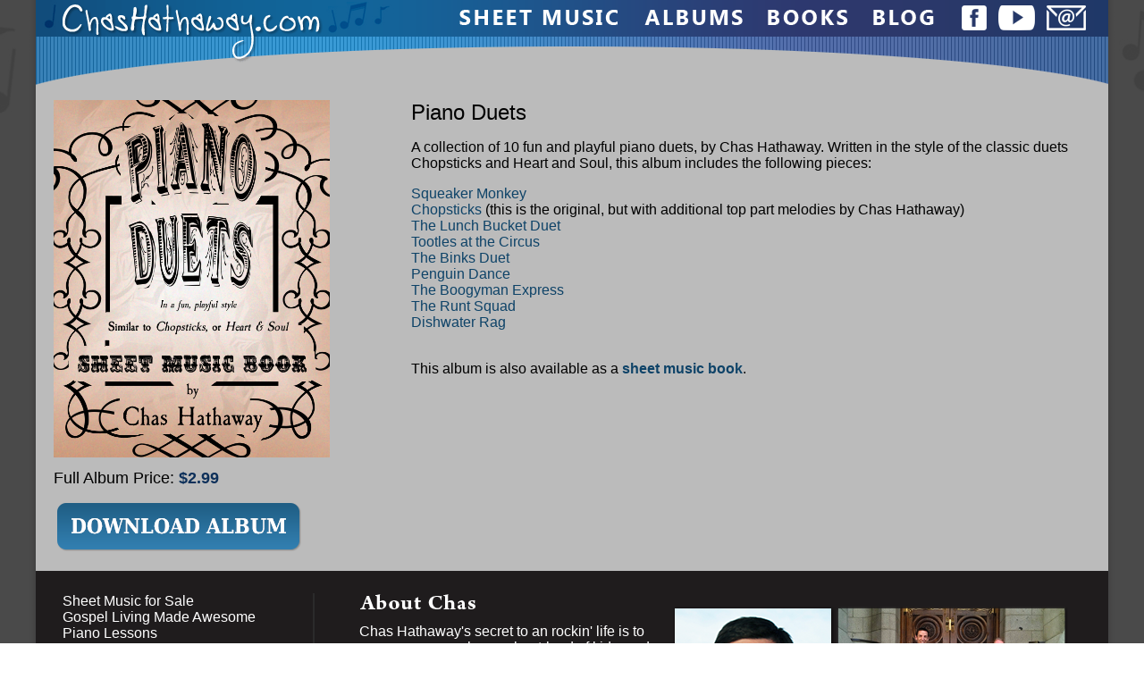

--- FILE ---
content_type: text/html
request_url: https://chashathaway.com/piano_duets.htm
body_size: 2259
content:
<html>
<head>
	<title>Piano Duets by Chas Hathaway</title>
	<meta http-equiv="content-type" content="text/html; charset=iso-8859-1" />
	<meta name="author" content="Shelly Allen" />
	<meta name="description" content="Piano Duets by Chas Hathaway" />
	<meta name="keywords" content="Piano DuetsD, devotional, inspirational, native, american, ambient, didgeridoo, djembe, flute, meditative, new age, piano, solo, recorder, Mt Pleasant, Chas, Hathaway, piano, cd, composer, sale, buy, mp3, download, music" />
	<meta name="ChasHathaway.com" content="all" />
	<link rel="stylesheet" type="text/css" href="chas_style_2016.css" />
    <script type="text/javascript" src="menu.js"></script>
</head>
<body>
<div id="container">
	<table cellpadding="0" cellspacing="0" border="0">
    	<tr>
    		<td class="divider" valign="top" align="left">
            	<table cellpadding="0" cellspacing="0" border="0" width="1200">
                	<tr>
                        <td class="divider" valign="top" align="left"><a href="index.htm"><img SRC="images/logo.gif"></a></td>
                        <td class="divider" valign="top" align="left"><a href="sheet_music.htm"><img SRC="images/sheet_music.gif"></a></td>
                        <td class="divider" valign="top" align="left"><a href="music.htm"><img SRC="images/music.gif"></a></td>
                        <td class="divider" valign="top" align="left"><a href="books.htm"><img SRC="images/books.gif"></a></td>
                        <td class="divider" valign="top" align="left"><a href="http://blog.chashathaway.com/"><img SRC="images/blog.gif"></a></td>
                        <td class="divider" valign="top" align="left"><a href="https://www.facebook.com/chashathaway"><img SRC="images/fb.gif"></a></td>
                        <td class="divider" valign="top" align="left"><a href="https://www.youtube.com/user/chashathaway"><img SRC="images/yt.gif"></a></td>
                        <td class="divider" valign="top" align="left"><a href="mailto:music@willowrise.com"><img SRC="images/email.gif"></a></td>
                    </tr>
                </table>
            </td>
        </tr>
    </table>
    <table cellpadding="0" cellspacing="0" border="0" width="1200"><tr><td class="divider" valign="top" align="left"><img SRC="images/top_blend.gif"></td></tr></table>
    <table cellpadding="0" cellspacing="0" border="0" width="1200" style="background-color:#BBBBBB;">
        <tr>
            <td valign="top" align="left" width="33%">
            	<font face="Arial, Helvetica, sans-serif" size="2">
                <img SRC="sheet_music/large/piano_duets.png" width="309">
                <p><font size="4">Full Album Price: <font color="#0D305A"><b>$2.99</b></font></font>
                <p><a href="http://www.payloadz.com/go/sip?id=3229851"><img SRC="images/download_album.png"></a>
                </font>
            </td>
            <td valign="top" align="left" width="66%">    
                <font face="Arial, Helvetica, sans-serif" size="3">
                <font size="5">Piano Duets</font>
                <p>A collection of 10 fun and playful piano duets, by Chas Hathaway. Written in the style of the classic duets Chopsticks and Heart and Soul, this album includes the following pieces: 
                <p><a href="the_squeaker_monkey_duet_sheet_music.htm">Squeaker Monkey</a>
                <br /><a href="chopsticks_sheet_music.htm">Chopsticks</a> (this is the original, but with additional top part melodies by Chas Hathaway)
                <br /><a href="lunch_bucket_duet_sheet_music.htm">The Lunch Bucket Duet</a>
                <br /><a href="tootles_at_the_circus_duet_sheet_music.htm">Tootles at the Circus</a>
                <br /><a href="the_binks_duet_sheet_music.htm">The Binks Duet</a>
                <br /><a href="penguin_dance_sheet_music.htm">Penguin Dance</a>
                <br /><a href="the_boogyman_express_duet_sheet_music.htm">The Boogyman Express</a>
                <br /><a href="the_runt_squad_duet_sheet_music.htm">The Runt Squad</a>
                <br /><a href="dishwater_rag_sheet_music.htm">Dishwater Rag</a>
                <!--<br /><a href="the_polkadot_ragamuffin_sheet_music.htm">The Polka-dot Ragamuffin (available only with this book!)</a>-->
                <p><br />This album is also available as a <b><a href="piano_duets_sheet_music.htm">sheet music book</a></b>.
				</font>   
            </td>
        </tr>
     </table>
</div>
<div id="footer_container">
	<table style="background-color: #1F1C1D;" cellpadding="0" cellspacing="10" border="0" width="100%">
    	<tr>
    		<td width="230" valign="top">
            	<font size="3" face="Arial, Helvetica, Sans Serif">
                <a class="footer" href="sheet_music.htm">Sheet Music for Sale</a>
                <br /><a class="footer" href="https://www.youtube.com/watch?v=gq9bQJ_TQfY&list=PLMv31qTa8q9X_06YUYx1FzV2p2nuHbGO3">Gospel Living Made Awesome</a>
                <br /><a class="footer" href="piano_lessons.htm">Piano Lessons</a>
                <br /><a class="footer" href="http://blog.chashathaway.com/category/telemarketer-pranks/">Fun with Telemarketers</a>
                <br /><a class="footer" href="http://blog.chashathaway.com/two-types-of-creativity-which-are-you/">Discover Your Creative Type</a>
                <p><a class="footer" href="sign_up_for_newsletter.htm">Sign Up for the Newsletter</a>
                <p><table cellpadding="0" cellspacing="0" border="0">
                	<tr>
                        <td class="divider" valign="top" align="left"><a href="https://www.facebook.com/chashathaway"><img SRC="images/fb_black.gif"></a></td>
                        <td class="divider" valign="top" align="left"><a href="https://www.youtube.com/user/chashathaway"><img SRC="images/yt_black.gif"></a></td>
                        <td class="divider" valign="top" align="left"><a href="mailto:music@willowrise.com"><img SRC="images/email_black.gif"></a></td>
                    </tr>
                </table>
                </font>
            </td>
            <td width="2" valign="top"><img SRC="images/hr_vert.gif" border="0"></td>
        	<td valign="top">
            	<font color="#FFFFFF" size="3" face="Arial, Helvetica, Sans Serif">
            	<img class="content" align="right" SRC="images/chas_pic.png" border="0">
                <img SRC="images/about_chas.png" border="0">
                <p>Chas Hathaway's secret to an rockin' life is to marry awesome, have a boat-load of kids, and eat lots of parmesan cheese covered popcorn. Oh, and live the gospel of Jesus Christ, completely and passionately.
 				<p>Chas is the author of Scripture Study Made Awesome, and Marriage is Ordained of God but Who Came Up With Dating?... <a class="footer" href="about_chas.htm">read more</a>
                </font>
            </td>
        </tr>       
    </table>
</div>

<script>
  (function(i,s,o,g,r,a,m){i['GoogleAnalyticsObject']=r;i[r]=i[r]||function(){
  (i[r].q=i[r].q||[]).push(arguments)},i[r].l=1*new Date();a=s.createElement(o),
  m=s.getElementsByTagName(o)[0];a.async=1;a.src=g;m.parentNode.insertBefore(a,m)
  })(window,document,'script','https://www.google-analytics.com/analytics.js','ga');

  ga('create', 'UA-4525276-15', 'auto');
  ga('send', 'pageview');

</script>
</body>
</html>

--- FILE ---
content_type: text/css
request_url: https://chashathaway.com/chas_style_2016.css
body_size: 636
content:
/* Design by Shelly Allen Art */

html {
	background: url(images/bg.gif) repeat-y top center;
}

body {
	background: url(images/bg_notes.gif) no-repeat top center;
	font-family: arial, helvetica, sans-serif;
	font-size: 12;
	color: #000000;
	margin-top: 0px;
	margin-bottom: 0px; 
	margin-left: 0px; 
	margin-right: 0px;
	text-align: center;
	margin: 0;
	padding: 0;
	height: 100%;
}

#container {  
	width: 1200px;
	margin: 0 auto;
	position: relative;
	text-align: center;
}

#footer_container {  
	width: 1200px;
	margin: 0 auto;
	position: relative;
	text-align: center;
}

#footer {
	position: relative; 
	width: 1000px;
	padding: 0px;
	padding-top: 10px;
	color: #999999;
	font-size: 11px;
	text-align: left;
	clear: both;
}

td {
	font-size: 12;
	color: #000000;
	text-align: left;
	over-flow: wrap;
	margin: 0px;
	padding: 20px;
	padding-top: 15px;
}

td.divider {
	margin: 0px;
	padding: 0px;
	vertical-align: top;
	text-align: left;
}

td.content {
	padding: 20px;
	padding-top: 30px;
	vertical-align: top;
	text-align: left;
	margin: 10px;	
}

td.sheetmusic {
	margin: 0px;
	padding: 10px;
	padding-left: 12px;
	padding-right: 0px;
	vertical-align: middle;
	text-align: center;
}

td.sheetmusic2 {
	font-size: 12px;
	margin: 0px;
	padding: 10px;
	padding-left: 12px;
	padding-right: 0px;
	vertical-align: top;
	text-align: center;
}

hr {
	border: 0;
	color: #DDDDDD;
	background-color: #DDDDDD;
	width: 100%;
	height: 1px;
	margin: 0px;
	margin-top: 5px;
	margin-bottom: 3px;	
}

img {
	border-width: 0px;
	padding: 0px;
	margin: 0px;
}

img:hover {
	border-width: 0px;
	padding: 0px;
	margin: 0px;
}

img.content {
	padding: 10px;
	align: left;
	margin: 5px;
}

img.content:hover {
	padding: 10px;
	align: left;
	margin: 5px;
}

img.content2 {
	padding: 20px;
	padding-left: 0px;
	padding-top: 0px;
	align: left;
	margin: 5px;
}

img.content2:hover {
	padding: 20px;
	padding-left: 0px;
	padding-top: 0px;
	align: left;
	margin: 5px;
}

a {
	text-decoration: none;
}

a:link {
	color: #0E4368;
}

a:visited {
	color: #0E4368;
}

a:active {
	color: #0E4368;
}

a:hover {
	text-decoration: underline;
	color: #0E4368;
}

a {
	text-decoration: none;
}

a.footer:link {
	color: #FFFFFF;
}

a.footer:visited {
	color: #FFFFFF;
}

a.footer:active {
	color: #FFFFFF;
}

a.footer:hover {
	text-decoration: underline;
	color: #FFFFFF;
}

--- FILE ---
content_type: text/plain
request_url: https://www.google-analytics.com/j/collect?v=1&_v=j102&a=1909094229&t=pageview&_s=1&dl=https%3A%2F%2Fchashathaway.com%2Fpiano_duets.htm&ul=en-us%40posix&dt=Piano%20Duets%20by%20Chas%20Hathaway&sr=1280x720&vp=1280x720&_u=IEBAAEABAAAAACAAI~&jid=428276246&gjid=1691298328&cid=813496521.1769716688&tid=UA-4525276-15&_gid=1801940491.1769716688&_r=1&_slc=1&z=199564943
body_size: -451
content:
2,cG-14P1P514J5

--- FILE ---
content_type: text/javascript
request_url: https://chashathaway.com/menu.js
body_size: 652
content:
image01= new Image(276,412)
image01.src="images/sheet_music_amazing_grace.png"
image02= new Image(276,412)
image02.src="images/sheet_music_amazing_grace_flip.png"
image03= new Image(276,412)
image03.src="images/sheet_music_kolob.png"
image04= new Image(276,412)
image04.src="images/sheet_music_kolob_flip.png"
image05= new Image(276,412)
image05.src="images/sheet_music_beauty.png"
image06= new Image(276,412)
image06.src="images/sheet_music_beauty_flip.png"
image07= new Image(276,412)
image07.src="images/sheet_music_evening.png"
image08= new Image(276,412)
image08.src="images/sheet_music_evening_flip.png"
image09= new Image(620,247)
image09.src="images/books.jpg"
image10= new Image(620,247)
image10.src="images/books_flip.jpg"
image11= new Image(580,247)
image11.src="images/music.jpg"
image12= new Image(580,247)
image12.src="images/music_flip.jpg"
image13= new Image(284,294)
image13.src="images/cd_amani.png"
image14= new Image(284,294)
image14.src="images/cd_amani_flip.png"
image15= new Image(284,294)
image15.src="images/cd_peace.png"
image16= new Image(284,294)
image16.src="images/cd_peace_flip.png"
image17= new Image(284,294)
image17.src="images/cd_helives.png"
image18= new Image(284,294)
image18.src="images/cd_helives_flip.png"
image19= new Image(284,294)
image19.src="images/cd_fly.png"
image20= new Image(284,294)
image20.src="images/cd_fly_flip.png"
image21= new Image(284,294)
image21.src="images/cd_tune.png"
image22= new Image(284,294)
image22.src="images/cd_tune_flip.png"
image23= new Image(284,294)
image23.src="images/cd_ancestor.png"
image24= new Image(284,294)
image24.src="images/cd_ancestor_flip.png"
image25= new Image(284,294)
image25.src="images/cd_anthem.png"
image26= new Image(284,294)
image26.src="images/cd_anthem_flip.png"
image27= new Image(284,294)
image27.src="images/cd_dayspring.png"
image28= new Image(284,294)
image28.src="images/cd_dayspring_flip.png"
image29= new Image(204,314)
image29.src="images/book_second.png"
image30= new Image(204,314)
image30.src="images/book_second_flip.png"
image31= new Image(207,314)
image31.src="images/book_play.png"
image32= new Image(207,314)
image32.src="images/book_play_flip.png"
image33= new Image(222,314)
image33.src="images/book_scripture.png"
image34= new Image(222,314)
image34.src="images/book_scripture_flip.png"
image35= new Image(211,314)
image35.src="images/book_dating.png"
image36= new Image(211,314)
image36.src="images/book_dating_flip.png"
image37= new Image(219,314)
image37.src="images/book_giraffe.png"
image38= new Image(219,314)
image38.src="images/book_giraffe_flip.png"
image39= new Image(532,85)
image39.src="images/music_news.gif"
image40= new Image(532,85)
image40.src="images/music_news_flip.gif"
image41= new Image(532,85)
image41.src="images/author_news.gif"
image42= new Image(532,85)
image42.src="images/author_news_flip.gif"
image43= new Image(284,294)
image43.src="images/cd_silent_night.png"
image44= new Image(284,294)
image44.src="images/cd_silent_night_flip.png"
image45= new Image(284,294)
image45.src="images/cd_d.png"
image46= new Image(284,294)
image46.src="images/cd_d_flip.png"
image47= new Image(284,294)
image47.src="images/cd_duets.png"
image48= new Image(284,294)
image48.src="images/cd_duets_flip.png"

function rollover(imagename, newsrc){
document.images[imagename].src=newsrc.src
}